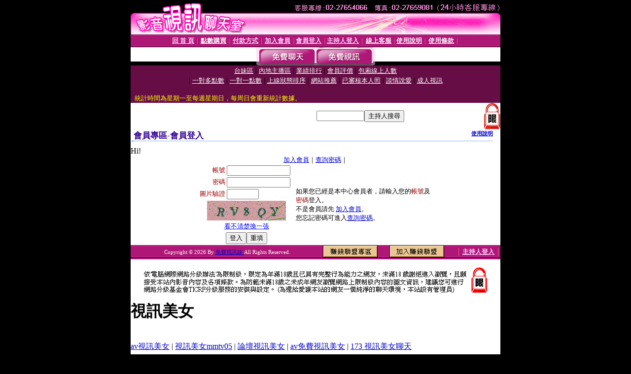

--- FILE ---
content_type: text/html; charset=Big5
request_url: http://free11.5366ez.com/V4/?AID=209989&FID=995098&WEBID=AVSHOW
body_size: 395
content:
<script>alert('請先登入會員才能進入主播包廂')</script><script>location.href = '/index.phtml?PUT=up_logon&FID=995098';</script><form method='POST' action='https://fe454.com/GO/' name='forms' id='SSLforms'>
<input type='hidden' name='CONNECT_ID' value=''>
<input type='hidden' name='FID' value='995098'>
<input type='hidden' name='SID' value='5fe4qrg5bonnk8gd6vfujd0obgv4lmut'>
<input type='hidden' name='AID' value='209989'>
<input type='hidden' name='LTYPE' value='U'>
<input type='hidden' name='WURL' value='http://free11.5366ez.com'>
</FORM><script Language='JavaScript'>document.getElementById('SSLforms').submit();self.window.focus();</script>